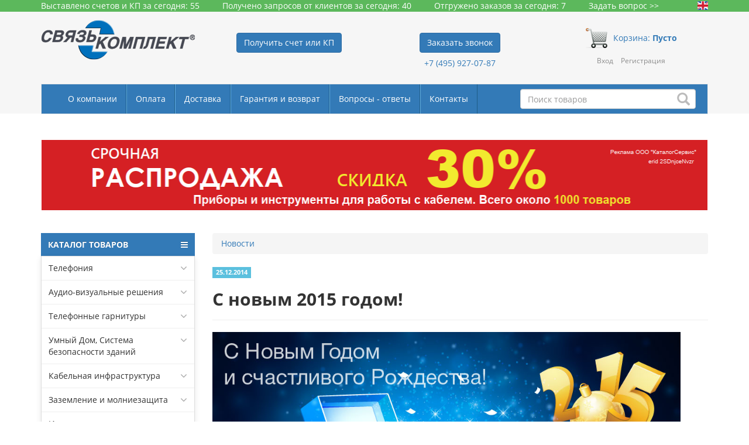

--- FILE ---
content_type: application/javascript; charset=utf-8
request_url: https://skomplekt.com/site/js/erid-counter.js?v=2
body_size: 464
content:
async function eridSet() {
    const erid_search = 'erid=';
    const erid_links = document.querySelectorAll(`a[href*="${erid_search}"]`);
    erid_links.forEach((link) => {
        if(getComputedStyle(link).display != 'none') {
            var href = link.getAttribute("href");
            let hrefURL = new URL(href);
            let erid = hrefURL.searchParams.get("erid");

            let freshURL = `${location.protocol}//${location.host}${location.pathname}`;

            let linkForSending = link.outerHTML;
            if (linkForSending.indexOf('href="/') >= 0) {
                linkForSending = linkForSending.replace('href="', 'href="'+`${location.protocol}//${location.host}`);
            }
            if (linkForSending.indexOf('src="/') >= 0) {
                linkForSending = linkForSending.replace('src="', 'src="'+`${location.protocol}//${location.host}`);
            }

            fetch('/erid-counter', {
                headers: {
                    "content-type": "application/json; charset=UTF-8",
                },
                body: JSON.stringify({
                    "_token": document.head.querySelector('meta[name="csrf-token"]').content,
                    "erid": erid,
                    "freshURL": freshURL,
                    "linkForSending": linkForSending,
                }),
                method: "POST",
            }).catch(error => console.log(error));
        }
    });
}

eridSet();
